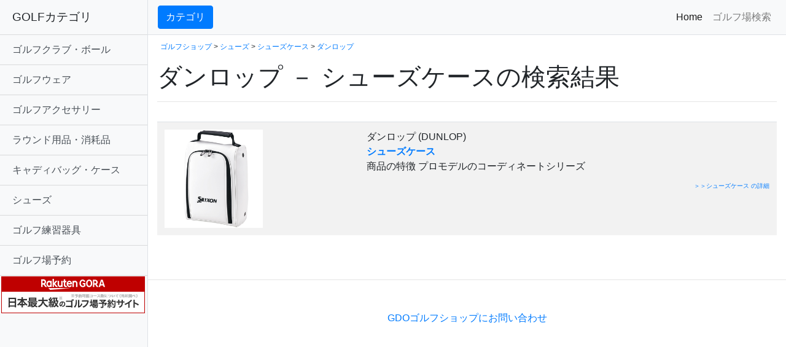

--- FILE ---
content_type: text/html; charset=UTF-8
request_url: https://hosy.jpn.org/gdo/search.php?mak=00013&dpt=001008003
body_size: 8004
content:
<!DOCTYPE html>
<html xmlns="https://www.w3.org/1999/xhtml" xml:lang="ja" lang="ja">
<head>

<meta http-equiv="content-type" charset="utf-8">
<meta name="viewport" content="width=device-width, initial-scale=1, shrink-to-fit=no">
<!--meta http-equiv="Content-Type" content="text/html; charset=utf-8"-->
<meta http-equiv="Content-Language" content="ja" />
<meta http-equiv="Content-Style-Type" content="text/css" />
<meta http-equiv="Content-Script-Type" content="text/javascript" />
<meta name="description" content="「 シューズケース ダンロップ」の商品を一覧表示！圧倒的な商品数（まだまだp_pageページ目！）是非他店と価格・サービスを比較して、購入の検討をしてください！　関連するブログのクチコミ情報もあわせて閲覧">
<title> シューズケース ダンロップ(1ページ目)の商品一覧 -  ゴルフ(GOLF)用品のネット通販</title>
<meta name="keywords" content="シューズケースダンロップ,ゴルフ,GOLF,GDO,GDOSHOP,予約,格安,激安,比較">

<!-- Bootstrap core CSS -->
<link href="https://hosy.jpn.org/gdo/vendor/bootstrap/css/bootstrap.min.css" rel="stylesheet">


<!-- Custom styles for this template -->
<link href="https://hosy.jpn.org/gdo/css/simple-sidebar.css" rel="stylesheet" />

<script async src="https://pagead2.googlesyndication.com/pagead/js/adsbygoogle.js"></script>
<script>
     (adsbygoogle = window.adsbygoogle || []).push({
          google_ad_client: "ca-pub-1578879418536769",
          enable_page_level_ads: true
     });
</script>

</head>

<body>

  <div class="d-flex" id="wrapper">


    <!-- Sidebar -->
    <div class="bg-light border-right" id="sidebar-wrapper">
      <div class="sidebar-heading">GOLFカテゴリ</div>
      <div class="list-group list-group-flush">

<a href="https://hosy.jpn.org/gdo/search.php?mdp=001001" class="list-group-item list-group-item-action bg-light">ゴルフクラブ・ボール</strong></a><a href="https://hosy.jpn.org/gdo/search.php?mdp=001002" class="list-group-item list-group-item-action bg-light">ゴルフウェア</strong></a><a href="https://hosy.jpn.org/gdo/search.php?mdp=001003" class="list-group-item list-group-item-action bg-light">ゴルフアクセサリー</strong></a><a href="https://hosy.jpn.org/gdo/search.php?mdp=001006" class="list-group-item list-group-item-action bg-light">ラウンド用品・消耗品</strong></a><a href="https://hosy.jpn.org/gdo/search.php?mdp=001007" class="list-group-item list-group-item-action bg-light">キャディバッグ・ケース</strong></a><a href="https://hosy.jpn.org/gdo/search.php?mdp=001008" class="list-group-item list-group-item-action bg-light">シューズ</strong></a><a href="https://hosy.jpn.org/gdo/search.php?mdp=001009" class="list-group-item list-group-item-action bg-light">ゴルフ練習器具</strong></a><a href="https://hb.afl.rakuten.co.jp/hsc/20eb1a34.ff2e7480.1d06a86a.52302811/?link_type=text&ut=eyJwYWdlIjoic2hvcCIsInR5cGUiOiJ0ZXh0IiwiY29sIjoxLCJjYXQiOiIxIiwiYmFuIjoiNjk5NzMxIiwiYW1wIjpmYWxzZX0%3D" class="list-group-item list-group-item-action bg-light">ゴルフ場予約</strong></a>
<a href="https://hb.afl.rakuten.co.jp/hsc/20eb1a34.ff2e7480.1d06a86a.52302811/?link_type=pict&ut=eyJwYWdlIjoic2hvcCIsInR5cGUiOiJwaWN0IiwiY29sIjoxLCJjYXQiOiIxIiwiYmFuIjoiNjk5NzMxIiwiYW1wIjpmYWxzZX0%3D" target="_blank" rel="nofollow sponsored noopener" style="word-wrap:break-word;"  ><img src="https://hbb.afl.rakuten.co.jp/hsb/20eb1a34.ff2e7480.1d06a86a.52302811/?me_id=2100005&me_adv_id=699731&t=pict" border="0" style="margin:2px" alt="" title=""></a>


      </div>
    </div>
    <!-- /#sidebar-wrapper -->

    <!-- Page Content -->
    <div id="page-content-wrapper">


      <nav class="navbar navbar-expand-lg navbar-light bg-light border-bottom">
        <button class="btn btn-primary" id="menu-toggle">カテゴリ</button>
	
        <button class="navbar-toggler" type="button" data-toggle="collapse" data-target="#navbarSupportedContent" aria-controls="navbarSupportedContent" aria-expanded="false" aria-label="Toggle navigation">
          <span class="navbar-toggler-icon"></span>
        </button>

        <div class="collapse navbar-collapse" id="navbarSupportedContent">
          <ul class="navbar-nav ml-auto mt-2 mt-lg-0">
            <li class="nav-item active">
              <a class="nav-link" href="https://prf.hn/click/camref:1100l7T8Z/destination:http%3A%2F%2Fshop.golfdigest.co.jp%2Fnewshop%2F">Home <span class="sr-only">(current)</span></a>
            </li>
            <li class="nav-item">
              <a class="nav-link" href="https://prf.hn/click/camref:1100l7T8Z/destination:https%3A%2F%2Freserve.golfdigest.co.jp%2F">ゴルフ場検索</a>
            </li>
          </ul>
        </div>
      </nav>

      <div class="container-fluid">





<p style="margin-top:10px;margin-left:5px;font-size:12px;">
<a href="https://hosy.jpn.org/gdo">ゴルフショップ</a> 
 &gt; <a href="https://hosy.jpn.org/gdo/search.php?mdp=001008">シューズ</a> &gt; <a href="https://hosy.jpn.org/gdo/search.php?dpt=001008003">シューズケース</a> &gt; <a href="https://hosy.jpn.org/gdo/search.php?mak=00013&dpt=001008003">ダンロップ</a></p>



<h1 class="mt-1">ダンロップ － シューズケースの検索結果</h1>










<hr />


<div style="margin: auto;display: table;">
<nav aria-label="Paging">
  <ul class="pagination">

  </ul>
</nav>
</div>


<table class="table table-striped">
<tr><td><a href="https://hb.afl.rakuten.co.jp/hgc/0b60ed04.976af1c5.0b703b49.5094d3e6/?pc=https%3A%2F%2Fsearch.rakuten.co.jp%2Fsearch%2Fmall%2F%E3%82%B7%E3%83%A5%E3%83%BC%E3%82%BA%E3%82%B1%E3%83%BC%E3%82%B9%2F&link_type=text&ut=eyJwYWdlIjoidXJsIiwidHlwZSI6InRleHQiLCJjb2wiOjF9" target="_blank" rel="nofollow"><img src="https://shop.gimg.jp/gdogolfshop/images/goods/000062/0000625485/0000625485.jpg" alt=" シューズケース&nbsp;" width="160px"></a></td><td>ダンロップ (DUNLOP)<br><a href="https://hb.afl.rakuten.co.jp/hgc/0b60ed04.976af1c5.0b703b49.5094d3e6/?pc=https%3A%2F%2Fsearch.rakuten.co.jp%2Fsearch%2Fmall%2F%E3%82%B7%E3%83%A5%E3%83%BC%E3%82%BA%E3%82%B1%E3%83%BC%E3%82%B9%2F&link_type=text&ut=eyJwYWdlIjoidXJsIiwidHlwZSI6InRleHQiLCJjb2wiOjF9" target="_blank" rel="nofollow"><strong>シューズケース&nbsp;</strong></a><br>商品の特徴                    プロモデルのコーディネートシリーズ                            <p style="text-align:right;font-size:10px;margin-top:12px;"><a href="https://hosy.jpn.org/gdo/p/0000625485.html">＞＞シューズケース&nbsp;の詳細</a></p></td></tr></table>

<div style="margin: auto;display: table;">
<nav aria-label="Paging">
  <ul class="pagination">

</ul>
</nav>
</div>

<script type="text/javascript"><!--
google_ad_client = "pub-1578879418536769";
google_ad_slot = "1810671207";
google_ad_width = 468;
google_ad_height = 15;
//-->
</script>
<script type="text/javascript"
src="https://pagead2.googlesyndication.com/pagead/show_ads.js">
</script>



      </div>

		<hr>
              <div style="text-align:center;margin:50px;"><a href="//ck.jp.ap.valuecommerce.com/servlet/referral?sid=3318090&amp;pid=884373120&amp;vc_url=http%3A%2F%2Ffaq.golfdigest.co.jp">GDOゴルフショップにお問い合わせ</a></div>

    </div>
    <!-- /#page-content-wrapper -->

  </div>
  <!-- /#wrapper -->

  <!-- Bootstrap core JavaScript -->
  <script src="https://hosy.jpn.org/gdo/vendor/jquery/jquery.min.js"></script>
  <script src="https://hosy.jpn.org/gdo/vendor/bootstrap/js/bootstrap.bundle.min.js"></script>

  <!-- Menu Toggle Script -->
  <script>
    $("#menu-toggle").click(function(e) {
      e.preventDefault();
      $("#wrapper").toggleClass("toggled");
    });
  </script>


<script src="https://www.google-analytics.com/urchin.js" type="text/javascript">
</script>
<script type="text/javascript">
_uacct = "UA-2692930-8";
urchinTracker();
</script>

</body>

</html>





--- FILE ---
content_type: text/html; charset=utf-8
request_url: https://www.google.com/recaptcha/api2/aframe
body_size: 248
content:
<!DOCTYPE HTML><html><head><meta http-equiv="content-type" content="text/html; charset=UTF-8"></head><body><script nonce="bqH4ga4yhRPSmYBYtMoNOA">/** Anti-fraud and anti-abuse applications only. See google.com/recaptcha */ try{var clients={'sodar':'https://pagead2.googlesyndication.com/pagead/sodar?'};window.addEventListener("message",function(a){try{if(a.source===window.parent){var b=JSON.parse(a.data);var c=clients[b['id']];if(c){var d=document.createElement('img');d.src=c+b['params']+'&rc='+(localStorage.getItem("rc::a")?sessionStorage.getItem("rc::b"):"");window.document.body.appendChild(d);sessionStorage.setItem("rc::e",parseInt(sessionStorage.getItem("rc::e")||0)+1);localStorage.setItem("rc::h",'1769048881461');}}}catch(b){}});window.parent.postMessage("_grecaptcha_ready", "*");}catch(b){}</script></body></html>